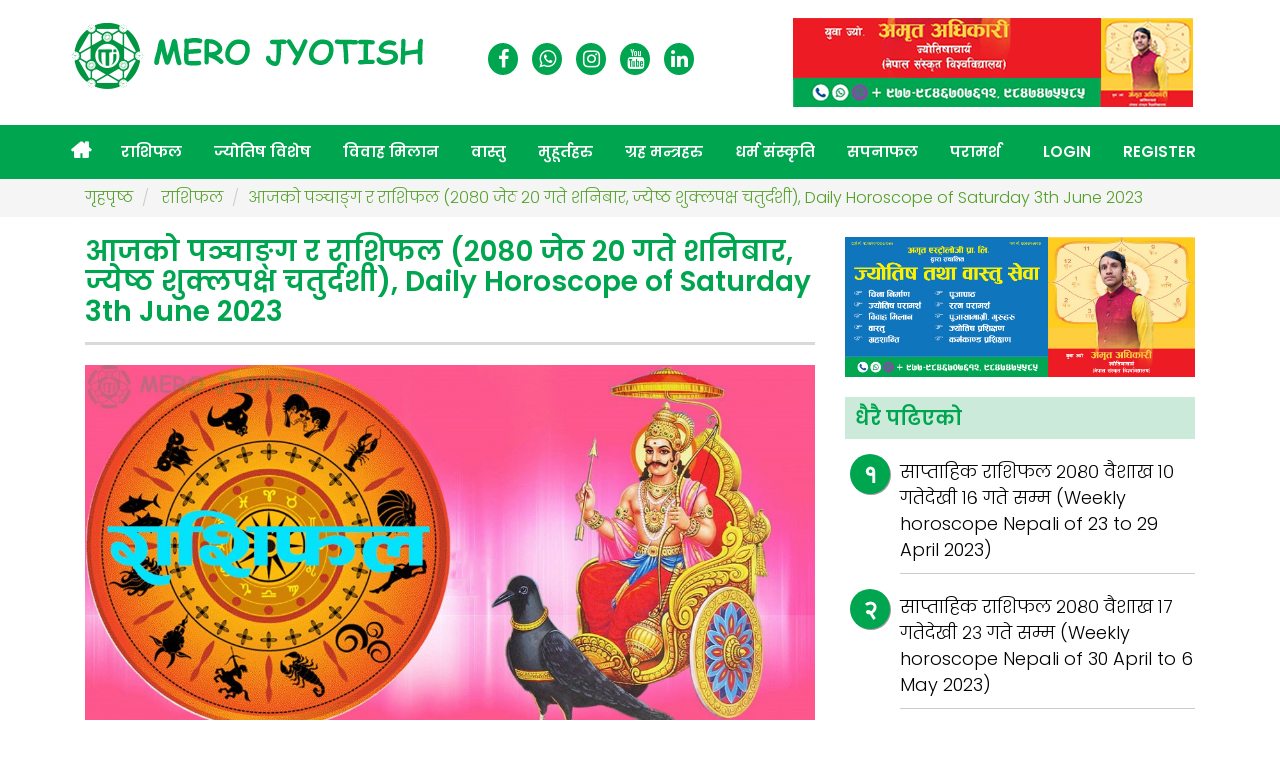

--- FILE ---
content_type: text/html; charset=UTF-8
request_url: https://www.merojyotish.com/rashifal-in-nepali/1209.htm
body_size: 6778
content:
<!doctype html>
<html lang="ne">
<head>
<meta charset="utf-8">
<meta http-equiv="X-UA-Compatible" content="IE=edge">
<meta name="viewport" content="width=device-width, initial-scale=1">
<title>आजको पञ्चाङ्ग र राशिफल (२०८० जेठ २० गते शनिबार, ज्येष्ठ शुक्लपक्ष चतुर्दशी), Daily Horoscope of Saturday 3th June 2023 | Mero Jyotish</title>
<meta name="keywords" content="आजको पञ्चाङ्ग र राशिफल (२०८० जेठ २० गते शनिबार, ज्येष्ठ शुक्लपक्ष चतुर्दशी), Daily Horoscope of Saturday 3th June 2023,राशिफल" />
<meta name="description" content="आजको पञ्चाङ्ग

वि. सं. :&nbsp; &nbsp; &nbsp; &nbsp;२०८० जेठ २० गते शनिबार

इ.सं. :&nbsp; &nbsp; &nbsp; &nbsp; &nbsp;3th June 2023 (Saturday)

सूर्योदय:&nbsp; &nbsp;" />
<base href="https://www.merojyotish.com/" />
<link rel="canonical" href="https://www.merojyotish.com/rashifal-in-nepali/1209.htm" />
<meta property="og:type" content="article">
<meta property="fb:app_id" content="935975473560648">
<meta property="og:title" content="आजको पञ्चाङ्ग र राशिफल (२०८० जेठ २० गते शनिबार, ज्येष्ठ शुक्लपक्ष चतुर्दशी), Daily Horoscope of Saturday 3th June 2023">
<meta property="og:description" content="आजको राशिफल, Daily Horoscope,Nepali Horoscope, Nepali Rasifal, nepal jyotish, mero jyotish, rashifal 2080, jyotish shastra, दैनिक राशिफल, मासिक राशिफल.aajko rasifal, aajako rashifal, online jyotish">
<meta property="og:site_name" content="MeroJyotish">
<meta property="og:url" content="https://www.merojyotish.com/rashifal-in-nepali/1209.htm">
<meta property="og:image" content="https://www.merojyotish.com/pagegallery/mero-jyotish-nepal120940.jpg">
<meta property="article:published_time" content="23-05-16">
<meta property="article:author" content="https://facebook.com/MeroJyotishNepal">
<meta name="twitter:card" content="summary_large_image">
<meta name="twitter:site" content="@JyotishMero">
<meta name="twitter:title" content="आजको पञ्चाङ्ग र राशिफल (२०८० जेठ २० गते शनिबार, ज्येष्ठ शुक्लपक्ष चतुर्दशी), Daily Horoscope of Saturday 3th June 2023">
<meta name="twitter:description" content="आजको राशिफल, Daily Horoscope,Nepali Horoscope, Nepali Rasifal, nepal jyotish, mero jyotish, rashifal 2080, jyotish shastra, दैनिक राशिफल, मासिक राशिफल.aajko rasifal, aajako rashifal, online jyotish">
<meta name="twitter:image" content="https://www.merojyotish.com/pagegallery/mero-jyotish-nepal120940.jpg">
<link rel="shortcut icon" href="favicon.ico" type="image/x-icon">
<link href="css/bootstrap.min.css" rel="stylesheet">
<link rel="stylesheet" href="https://maxcdn.bootstrapcdn.com/font-awesome/4.7.0/css/font-awesome.min.css">
<link href="css/style.css" rel="stylesheet" type="text/css">
<script src="js/jquery.min.js"></script>
<script src="js/bootstrap.min.js"></script> 
   <script async src="https://www.googletagmanager.com/gtag/js?id=UA-176174185-1"></script>
<script> window.dataLayer = window.dataLayer || []; function gtag(){dataLayer.push(arguments);} gtag('js', new Date());gtag('config', 'UA-176174185-1');</script>

<!-- Google tag (gtag.js) -->
<script async src="https://www.googletagmanager.com/gtag/js?id=G-VMFRYZEPW8"></script>
<script>
  window.dataLayer = window.dataLayer || [];
  function gtag(){dataLayer.push(arguments);}
  gtag('js', new Date());

  gtag('config', 'G-VMFRYZEPW8');
</script>

<script type="text/javascript">
    (function(c,l,a,r,i,t,y){
        c[a]=c[a]||function(){(c[a].q=c[a].q||[]).push(arguments)};
        t=l.createElement(r);t.async=1;t.src="https://www.clarity.ms/tag/"+i;
        y=l.getElementsByTagName(r)[0];y.parentNode.insertBefore(t,y);
    })(window, document, "clarity", "script", "bz888hxlwp");
</script>

<meta name="p:domain_verify" content="e5a1fce148e56f17b3657bd505565cb5"/>
   <style>.ads{margin-top:20px;}</style>
</head>
<body class="page ">
	<header>
<div class="head">
  <div class="container">
    <div class="row">
      <div class="col-sm-4">
      	<div class="headerimg"> 
        <a href="./">
        <img alt="logo" src="images/logo.png" class="img-responsive"/> </a>
        </div>
       </div>
      <div class="col-sm-3 hidden-xs">
      <div class="social_icon">
                <ul><li><a target="_blank"  title="Facebook" href="//facebook.com/MeroJyotishNepal"> <i class="fa fa-facebook" ></i></a></li><li><a target="_blank"  title="Whatsapp" href="https://wa.me/9779847475585"> <i class="fa fa-whatsapp" ></i></a></li><li><a target="_blank"  title="Instagram" href="https://instagram.com/merojyotishnepal/"> <i class="fa fa-instagram" ></i></a></li><li><a target="_blank"  title="YouTube" href="https://www.youtube.com/channel/UCz77Vgt4J3cYocqjH7xTeVw?view_as=subscriber"> <i class="fa fa-youtube" ></i></a></li><li><a target="_blank"  title="Linkedin" href="https://linkedin.com/company/merojyotish-com"> <i class="fa fa-linkedin" ></i></a></li></ul>      </div>
      </div>
      <div class="col-sm-5 hidden-xs">
        <div class="headerads">
        <div class="pad"><ul><li class="box34"><a href="https://asthajyotish.com/astrologers/astro-amrit"><img title="Astro Amrit" alt="Astro Amrit" data-src="pagegallery/56astrologeramrit.jpg.png" class="img-responsive"/></a></li></ul></div>        </div>
      </div>
    </div>
  </div>
</div>
          <div class="menu">
          <div class="container">
            <nav class="navbar navbar-default">
              <div class="navbar-header">
                <button data-target="#mainmenu" data-toggle="collapse" class="navbar-toggle" type="button"> <span class="sr-only">Toggle navigation</span> <span class="icon-bar"></span> <span class="icon-bar"></span> <span class="icon-bar"></span> </button>
              </div>
              <div id="mainmenu" class="collapse navbar-collapse">
                <ul class="nav navbar-nav"><li  class="first "><a  title="" href="./"></a></li><li class="राशिफल"><a  title="राशिफल" href="https://www.merojyotish.com/rashifal-in-nepali.html">राशिफल</a></li><li class="ज्योतिष विशेष"><a  title="ज्योतिष विशेष" href="https://www.merojyotish.com/jyotish.html">ज्योतिष विशेष</a></li><li class="विवाह मिलान"><a  title="विवाह मिलान" href="https://www.merojyotish.com/biwaha-milan.html">विवाह मिलान</a></li><li class="वास्तु "><a  title="वास्तु " href="https://www.merojyotish.com/vastu.html">वास्तु </a></li><li class="मुहूर्तहरु"><a  title="मुहूर्तहरु" href="https://www.merojyotish.com/muhurat.html">मुहूर्तहरु</a></li><li class="ग्रह मन्त्रहरु"><a  title="ग्रह मन्त्रहरु" href="https://www.merojyotish.com/mantra.html">ग्रह मन्त्रहरु</a></li><li class="धर्म संस्कृति"><a  title="धर्म संस्कृति" href="https://www.merojyotish.com/sanskriti.html">धर्म संस्कृति</a></li><li class="सपनाफल"><a  title="सपनाफल" href="https://www.merojyotish.com/sapanaphal.html">सपनाफल</a></li><li class="परामर्श"><a  title="परामर्श" href="https://www.merojyotish.com/how-to-ask.html">परामर्श</a></li></ul>                 <ul class="nav navbar-nav navbar-right">
                          <li><a href="login.php">Login</a></li>
         <li><a href="register.php">Register</a></li>
                 </ul>
              </div>
            </nav>
            </div>
          </div>
</header>	<div class="bd">
		<div class="container">
			<ul class="breadcrumb">
<li property="itemListElement" typeof="ListItem"><a property="item" typeof="WebPage" href="./"><span property="name">गृहपृष्ठ</span></a>
          <meta property="position" content="1">
          </li>
        <li property="itemListElement" typeof="ListItem">
									<a property="item" typeof="WebPage" href="https://www.merojyotish.com/rashifal-in-nepali.html">
										<span property="name">राशिफल</span>
									</a><meta property="position" content="2">
								</li>      <li property="itemListElement" typeof="ListItem"><a property="item" typeof="WebPage" href="https://www.merojyotish.com/rashifal-in-nepali/1209.htm"><span property="name">आजको पञ्चाङ्ग र राशिफल (२०८० जेठ २० गते शनिबार, ज्येष्ठ शुक्लपक्ष चतुर्दशी), Daily Horoscope of Saturday 3th June 2023</span></a>
          <meta property="position" content="3">
          </li>
    </ul>
		</div>
	</div>
    <div class="container">
<div class="contents">
  <div class="rows clearfix">
    <div class="col-sm-8">
    <h1>आजको पञ्चाङ्ग र राशिफल (२०८० जेठ २० गते शनिबार, ज्येष्ठ शुक्लपक्ष चतुर्दशी), Daily Horoscope of Saturday 3th June 2023</h1><div class="addthis_inline_share_toolbox"></div><div class="slider"><div class="image"><img class="img-responsive" alt="" data-src="pagegallery/mero-jyotish-nepal120940.jpg" /></div></div><h1><strong>आजको पञ्चाङ्ग</strong></h1>

<p>वि. सं. :&nbsp; &nbsp; &nbsp; &nbsp;२०८० जेठ २० गते शनिबार</p>

<p>इ.सं. :&nbsp; &nbsp; &nbsp; &nbsp; &nbsp;3th June 2023 (Saturday)</p>

<p>सूर्योदय:&nbsp; &nbsp; &nbsp; &nbsp;विहान 05:10&nbsp;बजे</p>

<p>सूर्यास्त:&nbsp; &nbsp; &nbsp; &nbsp; बेलुका 18:54&nbsp;बजे</p>

<p>तिथि :&nbsp; &nbsp; &nbsp; &nbsp; &nbsp; चतुर्दशी 10:27 सम्म, तत्पश्चात् पूर्णिमा&nbsp;</p>

<p>पक्ष :&nbsp; &nbsp; &nbsp; &nbsp; &nbsp; &nbsp; ज्येष्ठ शुक्लपक्ष</p>

<p>नक्षत्र :&nbsp; &nbsp; &nbsp; &nbsp; &nbsp; विशाखा 05:45 सम्म, तत्पश्चात् अनुराधा&nbsp;</p>

<p>योग :&nbsp; &nbsp; &nbsp; &nbsp; &nbsp; &nbsp; शिव 15:02 सम्म, तत्पश्चात् सिद्ध</p>

<p>करण :&nbsp; &nbsp; &nbsp; &nbsp; &nbsp; वणिज 11:33 सम्म, तत्पश्चात् विष्टि&nbsp; &nbsp; &nbsp;</p>

<p>चन्द्रराशि:&nbsp; &nbsp; &nbsp; &nbsp;वृश्चिक</p>

<p>ऋतु :&nbsp; &nbsp; &nbsp; &nbsp; &nbsp; &nbsp; &nbsp;ग्रीष्म</p>

<p>अयन :&nbsp; &nbsp; &nbsp; &nbsp; &nbsp; &nbsp;उत्तरायण</p>

<p>&nbsp;</p>

<p>&nbsp;</p>

<h1><strong>आजको राशिफल</strong></h1>

<p><strong>मेष</strong> (चु, चे, चो, ला, लि, लु, ले, लो, अ)</p>

<p>मेष राशि भएका व्यक्तिहरूको लागि आज दिन सामान्य रहन सक्छ । चन्द्रमाको गोचर आठौँ स्थानमा रहने भएकाले पारिवारिक विवाद बढ्ने, स्वास्थ्य कमजोर रहने, पुरा हुन लागेको काममा रोकावट आउन सक्ने रहेकाले ध्यान दिनुपर्ने समय छ। आज नयाँ लगानी तथा शेयर बजारमा कारोबारको लागि समय त्यति उपयुक्त छैन। विद्यार्थीहरुले राम्रो नतिजाको लागि धेरै मेहनत गर्नुपर्ने समय छ।&nbsp;</p>

<p>&nbsp;</p>

<p><strong>बृष </strong>(इ, उ, ए, ओ, बा, बि, बु, बे, बो)</p>

<p>वृष राशि भएका व्यक्तिहरूको लागि आज समय राम्रो रहेको छ। धेरै समयदेखि रोकिएका कामहरु आज पुरा हुन सक्छन्। पहिले गरिएको लगानीबाट राम्रो प्रतिफल मिल्न सक्छ। प्रेम सम्बन्धमा रहेकाहरुले आफ्नो प्रेमीसँग राम्रो समय बिताउन सक्छन्। पतिपत्नीका बीच समझदारी बढ्नेछ। पढाईलेखाइ राम्रो रहनुका साथै शेयर बजारबाट पनि लाभ लिन सक्ने समय रहेको छ। स्वास्थ्य पनि आज राम्रो रहन सक्छ।</p>

<p>&nbsp;</p>

<p><strong>मिथुन </strong>(का, कि, कु, घ, ङ, छ, के, को, ह)</p>

<p>मिथुन राशि भएका व्यक्तिहरूको लागि आज समय राम्रो रहेको छ। मनमा उत्साह र उमङ्ग रहनेछ। शत्रुहरू पराजित हुन सक्छन्। प्रेम तथा पारिवारिक जीवन राम्रो रहन सक्छ। &nbsp;राज्यपक्ष र सरकारी कामहरु बन्नेछन् । सामाजिक प्रतिष्ठा कायम राख्ने समय छ । विद्यार्थीहरुको पढाईमा ध्यान लाग्न सक्छ। शेयर बजारबाट पनि लाभ हुन सक्ने समय रहेको छ।</p>

<p>&nbsp;</p>

<p><strong>कर्कट </strong>(हि, हु, हे, हो, डा, डि, डु, डे, डो)</p>

<p>कर्कट राशि भएका व्यक्तिहरूको लागि आज समय मध्यम रहेको छ। परिवारका साथ समय बिताउन सकिनेछ भने प्रेम जीवनमा रहेकाहरुले प्रेमीसँग घुमघाममा जान सक्ने समय छ। स्वास्थ्य आज सामान्य रहनेछ। व्यापार व्यवसायबाट सामान्य लाभ मिल्न सक्छ। विद्याको क्षेत्रमा प्रगति हुन सक्छ। शेयर बजारबाट आज उचित लाभ नमिल्ने समय छ।</p>

<p>&nbsp;</p>

<p><strong>सिंह </strong>(मा, मि, मु, मे, मो, टा, टि, टु, टे)</p>

<p>सिंह राशि भएका व्यक्तिहरूको लागि आज समय केहि प्रतिकूल रहन सक्छ । शरीरमा चोटपटक लाग्न सक्ने रहेकाले ध्यान दिनुपर्छ। पेट तथा छाती सम्बन्धि समस्या आउन सक्छ । यात्रा फलदायक नरहन सक्छ। साथीभाईको सहयोग नमिल्न सक्छ। पढाईमा रुचि नलाग्ने तथा शेयर बजारबाट घाटा हुन सक्ने समय छ।</p>

<p>&nbsp;</p>

<p><strong>कन्या </strong>(टो, प, पि, पु, ष, ण, ठ, पे, पो)</p>

<p>कन्या राशि भएका व्यक्तिहरूको लागि आज समय राम्रो रहनेछ । चन्द्रमाको गोचर आज राशिबाट तेश्रो स्थानमा रहने भएकाले दाजुभाई तथा आफन्तको सहयोग प्राप्त हुन सक्छ। आयआर्जन बढ्नुका साथै धनको संग्रह हुन सक्ने समय छ। पारिवारिक जीवनमा विश्वासको वातावरण बन्नेछ। अर्थपूर्ण रमाइलो यात्रा हुन सक्छ। विद्यार्थीले पढाईमा रुचि लिन सक्छन्। शेयर कारोबार गर्नेहरुले फाइदा कमाउने समय छ।</p>

<p>&nbsp;</p>

<p>&nbsp;</p>

<p><strong>तुला </strong>(र, रि, रु, रे, रो, ता, ति, तु, ते)</p>

<p>तुला राशि भएका व्यक्तिहरूको लागि आज समय मध्यम रहनेछ । चन्द्रमाको गोचर आज राशिबाट दोश्रो स्थानमा रहने भएकाले उचित सोचविचार नगरी बोल्दा र हतारमा निर्णय लिँदा काममा समस्या हुने तथा आफन्तसँग वैरभाव हुन सक्छ। संचित धनको नाश हुन सक्छ। विद्यार्थीले पढाईमा उचित ध्यान लगाउँदा राम्रो परिणाम प्राप्त हुन सक्छ। शेयर बजारको कारोबार सामान्य रहन सक्छ।</p>

<p>&nbsp;</p>

<p><strong>वृश्चिक </strong>(तो, ना, नि, नु, ने, नो, या, यि, यु)</p>

<p>वृश्चिक राशि भएका व्यक्तिहरूको लागि आज समय राम्रो रहनेछ । चन्द्रमाको गोचर आज राशिबाट प्रथम स्थानमा रहने भएकाले आम्दानी बढ्ने र उठ्नुपर्ने रकम हात लागी हुने समय छ । गरेका कामबाट राम्रै लाभ हुनेछ । श्रमको उचित मूल्यांकन हुनेछ । पढाइमा प्रगति हुनेछ । मिष्ठान्न भोजनको अवसर प्राप्त हुने योग छ । शेयर कारोबारबाट फाइदा हुन सक्ने समय छ।</p>

<p><br />
<strong>धनु </strong>(ये, यो, भ, भि, भु, ध, फा, ढ, भे)</p>

<p>धनु राशि भएका व्यक्तिहरूको लागि आज समय सामान्य रहनेछ । चन्द्रमाको गोचर आज राशिबाट द्वादश अर्थात् बाह्रौँ &nbsp;स्थानमा रहने भएकाले आम्दानी भन्दा खर्च बढ्न सक्छ। व्यवसायमा लगानी बढाउनुपर्ने अवस्था सिर्जना हुन सक्छ भने जागिरमा प्रतिष्पर्धीबाट बाधा हुने तथा कामको उचित जस नमिल्ने समय छ। स्वास्थ्य कमजोर रहन सक्ने भएकाले ध्यान दिनुपर्छ। अनावश्यक पारिवारिक विवाद नगर्दा नै राम्रो हुन्छ। अध्ययनमा अलिक ध्यान दिनुपर्छ भने शेयर बजारमा नयाँ लगानी नगर्दा नै उत्तम हुन सक्छ।</p>

<p>&nbsp;</p>

<p><strong>मकर </strong>(भो, ज, जि, खि, खु, खे, खो, गा, गि)</p>

<p>मकर राशि भएका व्यक्तिहरूको लागि आज चन्द्रमा एकादश गोचरको शुभ प्रभाव गर्दा दिन राम्रो रहनेछ। रोकिएका आर्थिक लेनदेन मिल्ने र हात लाग्नुपर्ने धन मिल्न सक्छ। आफुभन्दा अग्रजको साथ सहयोग मिल्न सक्छ। पारिवारिक तथा प्रेम जीवन सुखमय रहन सक्छ। विद्यार्थीले पढाईमा उचित ध्यान दिएर राम्रो नतिजा प्राप्त गर्न सक्छन्। शेयर बजारको कारोबारबाट राम्रो लाभ मिल्न सक्छ।</p>

<p><br />
<strong>कुम्भ</strong> (गु, गे, गो, सा, सि, सु, से, सो, द)</p>

<p>कुम्भ राशि भएका व्यक्तिहरूको लागि आज चन्द्रमा दशम गोचरको शुभ प्रभाव गर्दा दिन राम्रो रहनेछ। नयाँ कामको थालनी गर्नको लागि समय राम्रो छ। कार्यक्षेत्रमा रहेका विघ्नबाधा हटेर सहज वातावरण बन्न सक्छ। आयआर्जन बढ्नुका साथै साथीभाईको सहयोग मिल्न सक्छ। पढाईमा प्रगति तथा शेयर करोबारमा फाइदा हुने योग छ।</p>

<p>&nbsp;</p>

<p><strong>मीन </strong>(दि, दु, थ, झ, ञ, दे, दो, च, चि)</p>

<p>मीन राशि भएकाहरूका लागि आज&nbsp;समय&nbsp; राम्रो रहनेछ । पारिवारिक सुख मिल्नुका साथै अध्ययन&ndash;अध्यापनमा प्रगतिको खबर सुन्न पाउनुहुनेछ । आर्थिक पक्ष सुदृढ बन्नेछ । कानुनी वा प्रतियोगितात्मक क्रियाकलापमा विजय प्राप्त हुनेछ । धार्मिक यात्रा फलदायी, पारिवारिक सहयोग प्राप्त हुनेछ । व्यवसायिक क्षेत्र लाभप्रद रहने छ ।</p>
	


	</div>
	<div class="col-sm-4">
		<div class="ads">
        <div class="pad"><ul><li class="box42"><a target="_blank" href="https://wa.me/+9779846707612"><img title="Astrologer Amrit Adhikari" alt="Astrologer Amrit Adhikari" data-src="pagegallery/46whatsapp-image-2025-01-05-at-14.41.19_4a425752.jpg" class="img-responsive"/></a></li></ul></div></div>
			<div class="news">
                <h2>धैरै पढिएको</h2>
                <div class="popularpost">
                    <ol><li><a href="https://www.merojyotish.com/rashifal-in-nepali/1159.htm">साप्ताहिक राशिफल २०८० वैशाख १० गतेदेखी १६ गते सम्म (Weekly horoscope Nepali of 23 to 29 April 2023)</a> </li>
                    <li><a href="https://www.merojyotish.com/rashifal-in-nepali/1167.htm">साप्ताहिक राशिफल २०८० वैशाख १७ गतेदेखी २३ गते सम्म (Weekly horoscope Nepali of 30 April to 6 May 2023)</a> </li>
                    <li><a href="https://www.merojyotish.com/rashifal-in-nepali/1187.htm">२०८० साल जेठ महिनाको मासिक राशिफल</a> </li>
                    <li><a href="https://www.merojyotish.com/rashifal-in-nepali/1018.htm">२०७९ को फागुन महिना तपाईंको राशिको लागि कस्तो रहला ? हेर्नुहोस् फागुन महिनाको मासिक राशिफल</a> </li>
                    <li><a href="https://www.merojyotish.com/rashifal-in-nepali/982.htm">ग्रहगोचर अनुसार २०७९ को माघ महिना तपाईंको राशिको लागि कस्तो रहला ? हेर्नुहोस् माघ महिनाको मासिक राशिफल</a> </li>
                    <li><a href="https://www.merojyotish.com/rashifal-in-nepali/1302.htm">२०८० को भाद्र महिना तपाईंको राशिको लागि कस्तो रहला ? हेर्नुहोस् भदौं महिनाको मासिक राशिफल</a> </li>
                    <li><a href="https://www.merojyotish.com/rashifal-in-nepali/1146.htm">२०८० साल वैशाख महिनाको मासिक राशिफल</a> </li>
                    <li><a href="https://www.merojyotish.com/rashifal-in-nepali/1262.htm">२०८० साल श्रावण महिनाको मासिक राशिफल</a> </li>
                    <li><a href="https://www.merojyotish.com/rashifal-in-nepali/911.htm">ग्रहगोचर अनुसार २०७९ को मङ्सिर महिना तपाईंको राशिको लागि कस्तो रहला ? हेर्नुहोस् मासिक राशिफल</a> </li>
                    <li><a href="https://www.merojyotish.com/rashifal-in-nepali/832.htm">ग्रहगोचर अनुसार २०७९ को असोज महिना कुन राशिको लागि कस्तो रहला ? हेर्नुहोस् मासिक राशिफल</a> </li>
                    </ol>                </div>
             </div>         
<div class="ads">
    <div class="pad"><ul><li class="box43"><a target="_blank" href="https://www.merojyotish.com/register.php"><img title="Mero Jyotish" alt="Mero Jyotish" data-src="pagegallery/70jyotishads.gif" class="img-responsive"/></a></li></ul></div></div>
            </div>
</div>
</div>
</div>
<footer>
    <div class="footermenu">
        <div class="container">
          <ul><li  class="first गृहपृष्ठ"><a  title="गृहपृष्ठ" href="./">गृहपृष्ठ</a></li><li class="हाम्रो बारेमा"><a  title="हाम्रो बारेमा" href="https://www.merojyotish.com/about-us.html">हाम्रो बारेमा</a></li><li class="सम्पर्क ठेगाना"><a  title="सम्पर्क ठेगाना" href="https://www.merojyotish.com/contact-us.html">सम्पर्क ठेगाना</a></li><li class="परामर्शको लागि "><a  title="परामर्शको लागि " href="https://www.merojyotish.com/how-to-ask.html">परामर्शको लागि </a></li><li class="Privacy Policy"><a  title="Privacy Policy" href="https://www.merojyotish.com/privacy-policy.html">Privacy Policy</a></li><li class="Terms & Conditions"><a  title="Terms & Conditions" href="https://www.merojyotish.com/terms-conditions.html">Terms & Conditions</a></li></ul>          </div>
    </div>
<div class="container">
    <div class="col-sm-12 text-center">
    <div class="usefull">
    	<div class="box first"><h2>मेरो ज्योतिष</h2>

<p><strong>support@merojyotish.com</strong></p>

<p>नयाँ बानेश्वर, काठमान्डौ नेपाल</p>
<div class="clear"></div></div><div class="hline"></div>        
        </div>
        <div class="social_icon">
                <h2>Get Connected with us</h2><ul><li><a target="_blank"  title="Facebook" href="//facebook.com/MeroJyotishNepal"> <i class="fa fa-facebook" ></i></a></li><li><a target="_blank"  title="Whatsapp" href="https://wa.me/9779847475585"> <i class="fa fa-whatsapp" ></i></a></li><li><a target="_blank"  title="Instagram" href="https://instagram.com/merojyotishnepal/"> <i class="fa fa-instagram" ></i></a></li><li><a target="_blank"  title="YouTube" href="https://www.youtube.com/channel/UCz77Vgt4J3cYocqjH7xTeVw?view_as=subscriber"> <i class="fa fa-youtube" ></i></a></li><li><a target="_blank"  title="Linkedin" href="https://linkedin.com/company/merojyotish-com"> <i class="fa fa-linkedin" ></i></a></li></ul>        </div>
    </div>
    </div>
<div class="design text-center">
	<div class="container">
    	<div class="row clearfix">
        	<div class="col-sm-6">
            Copyright © 2023   l    All rights reserved to Mero Jyotish            </div>
            <div class="col-sm-6"><span class="designby">Powered By:<a href="http://www.advertisingnepal.com/" target="_blank" title="Website Design in Nepal">Advertising Nepal</a></span>
            </div>
        </div>
    </div>
</div>
</footer>
<section class="visible-xs">
<div class="footermbl">
    <div class="container">
    <div class="row clearfix">
        <div class="col-xs-4"><a href="./"><i class="fa fa-home"></i></a></div>
<div class="col-xs-4"><a href="./#contactnow"><i class="fa fa-question-circle"></i></a></div>
<div class="col-xs-4"><a href="login.php"><i class="fa fa-user"></i> </a></div>
    </div>
</div>
</div>
</section>

<script src="https://cdn.jsdelivr.net/npm/lazyload@2.0.0-rc.2/lazyload.js"></script>
  <script>
       let images = document.querySelectorAll(".img-responsive");
lazyload(images);
//check mobile
/*if( /Android|webOS|iPhone|iPad|iPod|BlackBerry|IEMobile|Opera Mini/i.test(navigator.userAgent) ) {
 
}*/
  </script>

<!-- Go to www.addthis.com/dashboard to customize your tools -->
<script type="text/javascript" src="//s7.addthis.com/js/300/addthis_widget.js#pubid=ra-5f6b08eaa0ad7181"></script>
<style>#M673131ScriptRootC1073071 {min-height: 300px;}</style>
</body>
</html>